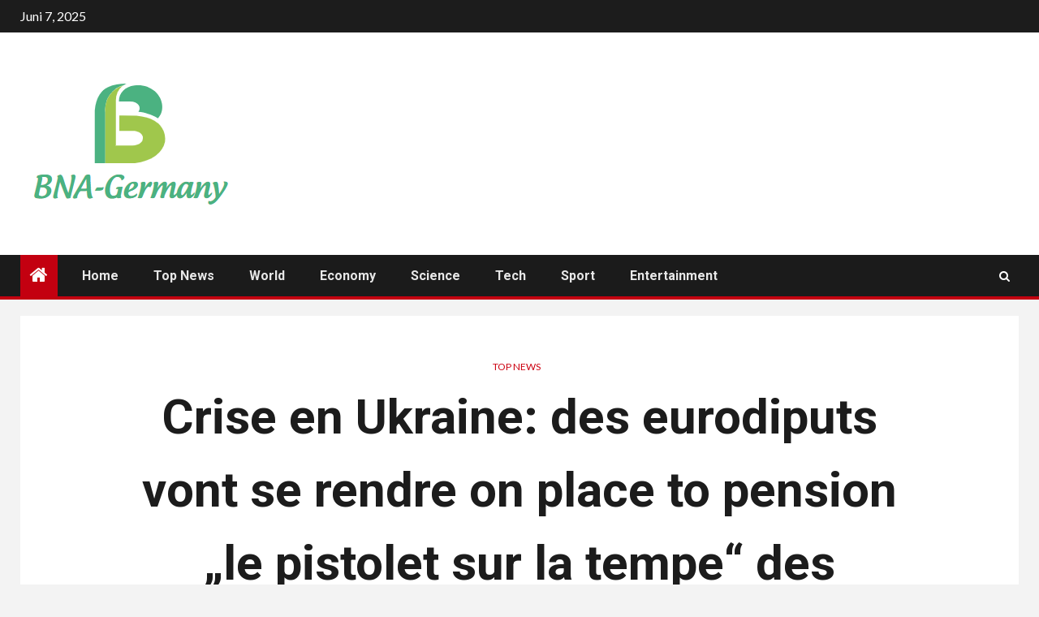

--- FILE ---
content_type: text/html; charset=UTF-8
request_url: https://www.booking.com/flexiproduct.html?product=banner&w=120&h=600&lang=de&aid=2423739&target_aid=2423739&banner_id=125953&tmpl=affiliate_banner&fid=1762472228330&affiliate-link=widget1&
body_size: 1813
content:
<!DOCTYPE html>
<html lang="en">
<head>
    <meta charset="utf-8">
    <meta name="viewport" content="width=device-width, initial-scale=1">
    <title></title>
    <style>
        body {
            font-family: "Arial";
        }
    </style>
    <script type="text/javascript">
    window.awsWafCookieDomainList = ['booking.com'];
    window.gokuProps = {
"key":"AQIDAHjcYu/GjX+QlghicBgQ/7bFaQZ+m5FKCMDnO+vTbNg96AFCNvRGHri3uWPJVr2msY7QAAAAfjB8BgkqhkiG9w0BBwagbzBtAgEAMGgGCSqGSIb3DQEHATAeBglghkgBZQMEAS4wEQQMBvb3mIUdbbUWnqVBAgEQgDuoUiNXkufKNxCtVQAglY3gHBVxQgRARvitl9vTV7ZsxTNLwvA/MLPf6p+GulM0hJgaubDrR4NAT55cpw==",
          "iv":"D5497QGrIQAABWvm",
          "context":"UaP0UC0gbZZ7OOpt/5M/o4LkQ5k4SYsoWb+++7AQKVR/fy2sa8IR4l8aD7w9sUhXLDNuD1mvONxDSNofnMtbnQ5B5SCmu47A6m36Gvn4VMNm0dJXhzTaM/7SI/ug3UftS8AazyP9H9SNJnDBud6Jrqw1bXZegqFb9S71N7plhTi1zRTrrS4qja7/GHqbtLdPJORA7oy3Y3hi/1p547tjEpOK3nb++D+wID0qsU8MBotsssNlhzZ//KZhgST3tdMLHTDPB7xlQ8ginxm3Wf2pNZKYJ38I4rSAf4f8vvhiz5rr2sDBOb75kvC1ecraDZz5F+I84mf5N/nuKQio32/dLZBJjPn/9jAU10UibQmRILteM0Y="
};
    </script>
    <script src="https://d8c14d4960ca.337f8b16.us-east-2.token.awswaf.com/d8c14d4960ca/a18a4859af9c/f81f84a03d17/challenge.js"></script>
</head>
<body>
    <div id="challenge-container"></div>
    <script type="text/javascript">
        AwsWafIntegration.saveReferrer();
        AwsWafIntegration.checkForceRefresh().then((forceRefresh) => {
            if (forceRefresh) {
                AwsWafIntegration.forceRefreshToken().then(() => {
                    window.location.reload(true);
                });
            } else {
                AwsWafIntegration.getToken().then(() => {
                    window.location.reload(true);
                });
            }
        });
    </script>
    <noscript>
        <h1>JavaScript is disabled</h1>
        In order to continue, we need to verify that you're not a robot.
        This requires JavaScript. Enable JavaScript and then reload the page.
    </noscript>
</body>
</html>

--- FILE ---
content_type: text/html; charset=UTF-8
request_url: https://www.booking.com/flexiproduct.html?product=banner&w=120&h=600&lang=de&aid=2423739&target_aid=2423739&banner_id=125953&tmpl=affiliate_banner&fid=1762472228330&affiliate-link=widget1&
body_size: 1811
content:
<!DOCTYPE html>
<html lang="en">
<head>
    <meta charset="utf-8">
    <meta name="viewport" content="width=device-width, initial-scale=1">
    <title></title>
    <style>
        body {
            font-family: "Arial";
        }
    </style>
    <script type="text/javascript">
    window.awsWafCookieDomainList = ['booking.com'];
    window.gokuProps = {
"key":"AQIDAHjcYu/GjX+QlghicBgQ/7bFaQZ+m5FKCMDnO+vTbNg96AFCNvRGHri3uWPJVr2msY7QAAAAfjB8BgkqhkiG9w0BBwagbzBtAgEAMGgGCSqGSIb3DQEHATAeBglghkgBZQMEAS4wEQQMBvb3mIUdbbUWnqVBAgEQgDuoUiNXkufKNxCtVQAglY3gHBVxQgRARvitl9vTV7ZsxTNLwvA/MLPf6p+GulM0hJgaubDrR4NAT55cpw==",
          "iv":"D5496wGrFwAABXL5",
          "context":"vHLtgudoQOPTDlmguupWYE1j1CoA+kpyDO77tUywSEbe/O5PzqNeMsP/wqqxMnQvKf2MwVjTQfPvKL+MG6RxwUuDL7zZvA4eHnigEkMVZNIjoelk8f5JipqCfoqHWQsUWvJpLAYX7oijzP+Lpc77UORZpLVxE/6+GU0/[base64]"
};
    </script>
    <script src="https://d8c14d4960ca.337f8b16.us-east-2.token.awswaf.com/d8c14d4960ca/a18a4859af9c/f81f84a03d17/challenge.js"></script>
</head>
<body>
    <div id="challenge-container"></div>
    <script type="text/javascript">
        AwsWafIntegration.saveReferrer();
        AwsWafIntegration.checkForceRefresh().then((forceRefresh) => {
            if (forceRefresh) {
                AwsWafIntegration.forceRefreshToken().then(() => {
                    window.location.reload(true);
                });
            } else {
                AwsWafIntegration.getToken().then(() => {
                    window.location.reload(true);
                });
            }
        });
    </script>
    <noscript>
        <h1>JavaScript is disabled</h1>
        In order to continue, we need to verify that you're not a robot.
        This requires JavaScript. Enable JavaScript and then reload the page.
    </noscript>
</body>
</html>

--- FILE ---
content_type: text/html; charset=UTF-8
request_url: https://www.booking.com/flexiproduct.html?product=banner&w=120&h=600&lang=de&aid=2423739&target_aid=2423739&banner_id=125953&tmpl=affiliate_banner&fid=1762472228330&affiliate-link=widget1&
body_size: 1811
content:
<!DOCTYPE html>
<html lang="en">
<head>
    <meta charset="utf-8">
    <meta name="viewport" content="width=device-width, initial-scale=1">
    <title></title>
    <style>
        body {
            font-family: "Arial";
        }
    </style>
    <script type="text/javascript">
    window.awsWafCookieDomainList = ['booking.com'];
    window.gokuProps = {
"key":"AQIDAHjcYu/GjX+QlghicBgQ/7bFaQZ+m5FKCMDnO+vTbNg96AFCNvRGHri3uWPJVr2msY7QAAAAfjB8BgkqhkiG9w0BBwagbzBtAgEAMGgGCSqGSIb3DQEHATAeBglghkgBZQMEAS4wEQQMBvb3mIUdbbUWnqVBAgEQgDuoUiNXkufKNxCtVQAglY3gHBVxQgRARvitl9vTV7ZsxTNLwvA/MLPf6p+GulM0hJgaubDrR4NAT55cpw==",
          "iv":"D5499wGtxQAABQD/",
          "context":"hXFu+TFMS04FguWukAANc7B716l3KFRb5Ctz89prgl2ntrlJADoJFokzRRkX7ujNu9w87ZUDbTSKoKPHP73RH8T08b0m+J06t93eOthltjX6y0ZTjk4aqNbrFSUicE/2b4DYppdWSQBvwms+vT8slJzDd9/72TEpd+xYs3UP9Yg7Coyo7LjW2MqD3nSB6AWTjeWy0wpEo7MxF2kNQXl0AdLHjby6YOwZrhMCSke1Z2dvSdXRL5KkCnT46ys6CpsYYYk6+39g0IvIujJNuuk9MS2ztLFqmSibvNI8Wa8JH8tuaTi47byaSEADpYMtrqv1/6d9Y00olP3jVlplobht88cjK8TP4rsGoCUaQRHrv+l0/Hk="
};
    </script>
    <script src="https://d8c14d4960ca.337f8b16.us-east-2.token.awswaf.com/d8c14d4960ca/a18a4859af9c/f81f84a03d17/challenge.js"></script>
</head>
<body>
    <div id="challenge-container"></div>
    <script type="text/javascript">
        AwsWafIntegration.saveReferrer();
        AwsWafIntegration.checkForceRefresh().then((forceRefresh) => {
            if (forceRefresh) {
                AwsWafIntegration.forceRefreshToken().then(() => {
                    window.location.reload(true);
                });
            } else {
                AwsWafIntegration.getToken().then(() => {
                    window.location.reload(true);
                });
            }
        });
    </script>
    <noscript>
        <h1>JavaScript is disabled</h1>
        In order to continue, we need to verify that you're not a robot.
        This requires JavaScript. Enable JavaScript and then reload the page.
    </noscript>
</body>
</html>

--- FILE ---
content_type: text/html; charset=UTF-8
request_url: https://www.booking.com/flexiproduct.html?product=banner&w=120&h=600&lang=de&aid=2423739&target_aid=2423739&banner_id=125953&tmpl=affiliate_banner&fid=1762472228330&affiliate-link=widget1&
body_size: 1810
content:
<!DOCTYPE html>
<html lang="en">
<head>
    <meta charset="utf-8">
    <meta name="viewport" content="width=device-width, initial-scale=1">
    <title></title>
    <style>
        body {
            font-family: "Arial";
        }
    </style>
    <script type="text/javascript">
    window.awsWafCookieDomainList = ['booking.com'];
    window.gokuProps = {
"key":"AQIDAHjcYu/GjX+QlghicBgQ/7bFaQZ+m5FKCMDnO+vTbNg96AFCNvRGHri3uWPJVr2msY7QAAAAfjB8BgkqhkiG9w0BBwagbzBtAgEAMGgGCSqGSIb3DQEHATAeBglghkgBZQMEAS4wEQQMBvb3mIUdbbUWnqVBAgEQgDuoUiNXkufKNxCtVQAglY3gHBVxQgRARvitl9vTV7ZsxTNLwvA/MLPf6p+GulM0hJgaubDrR4NAT55cpw==",
          "iv":"D5499AGrIwAABUqi",
          "context":"46QPpnlcrr/wUu/bbsetkl8/MNGcKarqc4Bjl8hrfnFbZVI9XRBW4GVrCDBX2Gr62JLU8Q2SKy5rVfc/tyUVa+HdqFcU1Gf9WOfpypgy0C6eVICEPb8vHW5adQs36gykZkWrYea0yfa1BgA/9XvpIV+QBWizNr6wS/hb0ql1HkaVGK2d3xuKnak2Qud9LOeWMabhGwhfM0KAjLv4M0/xucf9RfjIrhAPltg8X7IVipr2JypDOINPR5E0p3TLk0e1jeuEadX9kQ3EB1LkrCn155aF+m8XFQtJZcoas7iNMN2O3QjSI5ZXeRPdkgkiPOx+8AoRh2/XzoeBNnzHP4NZ4cTEEo9Fk2K+brJKvegEQKC6auk="
};
    </script>
    <script src="https://d8c14d4960ca.337f8b16.us-east-2.token.awswaf.com/d8c14d4960ca/a18a4859af9c/f81f84a03d17/challenge.js"></script>
</head>
<body>
    <div id="challenge-container"></div>
    <script type="text/javascript">
        AwsWafIntegration.saveReferrer();
        AwsWafIntegration.checkForceRefresh().then((forceRefresh) => {
            if (forceRefresh) {
                AwsWafIntegration.forceRefreshToken().then(() => {
                    window.location.reload(true);
                });
            } else {
                AwsWafIntegration.getToken().then(() => {
                    window.location.reload(true);
                });
            }
        });
    </script>
    <noscript>
        <h1>JavaScript is disabled</h1>
        In order to continue, we need to verify that you're not a robot.
        This requires JavaScript. Enable JavaScript and then reload the page.
    </noscript>
</body>
</html>